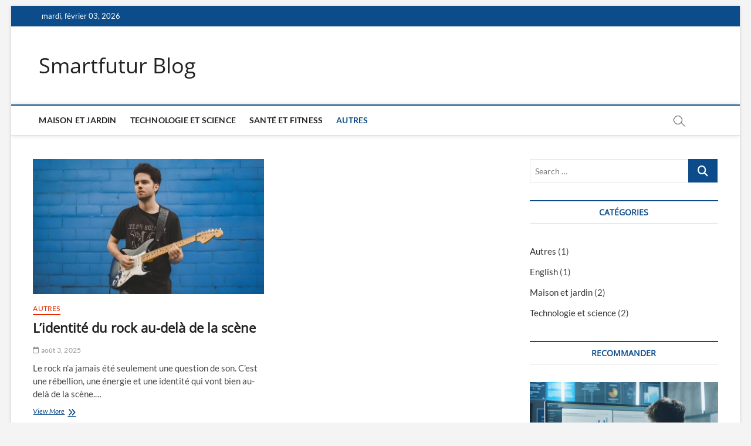

--- FILE ---
content_type: text/html; charset=UTF-8
request_url: https://smartfutur.fr/category/autres/
body_size: 8510
content:
<!DOCTYPE html>
<html lang="fr-FR" prefix="og: https://ogp.me/ns#">
<head>
<meta charset="UTF-8" />
<link rel="profile" href="http://gmpg.org/xfn/11" />
		 		 		 		 
<!-- Optimisation des moteurs de recherche par Rank Math - https://rankmath.com/ -->
<title>Autres - Smartfutur Blog</title>
<meta name="robots" content="index, follow, max-snippet:-1, max-video-preview:-1, max-image-preview:large"/>
<link rel="canonical" href="https://smartfutur.fr/category/autres/" />
<meta property="og:locale" content="fr_FR" />
<meta property="og:type" content="article" />
<meta property="og:title" content="Autres - Smartfutur Blog" />
<meta property="og:url" content="https://smartfutur.fr/category/autres/" />
<meta property="og:site_name" content="Smartfutur Blog" />
<meta name="twitter:card" content="summary_large_image" />
<meta name="twitter:title" content="Autres - Smartfutur Blog" />
<meta name="twitter:label1" content="Articles" />
<meta name="twitter:data1" content="1" />
<script type="application/ld+json" class="rank-math-schema">{"@context":"https://schema.org","@graph":[{"@type":"Person","@id":"https://smartfutur.fr/#person","name":"admin"},{"@type":"WebSite","@id":"https://smartfutur.fr/#website","url":"https://smartfutur.fr","name":"Smartfutur Blog","publisher":{"@id":"https://smartfutur.fr/#person"},"inLanguage":"fr-FR"},{"@type":"CollectionPage","@id":"https://smartfutur.fr/category/autres/#webpage","url":"https://smartfutur.fr/category/autres/","name":"Autres - Smartfutur Blog","isPartOf":{"@id":"https://smartfutur.fr/#website"},"inLanguage":"fr-FR"}]}</script>
<!-- /Extension Rank Math WordPress SEO -->

<link rel="alternate" type="application/rss+xml" title="Smartfutur Blog &raquo; Flux" href="https://smartfutur.fr/feed/" />
<link rel="alternate" type="application/rss+xml" title="Smartfutur Blog &raquo; Flux de la catégorie Autres" href="https://smartfutur.fr/category/autres/feed/" />
<style id='wp-img-auto-sizes-contain-inline-css' type='text/css'>
img:is([sizes=auto i],[sizes^="auto," i]){contain-intrinsic-size:3000px 1500px}
/*# sourceURL=wp-img-auto-sizes-contain-inline-css */
</style>
<link rel='stylesheet' id='dashicons-css' href='https://smartfutur.fr/wp-includes/css/dashicons.min.css?ver=6.9' type='text/css' media='all' />
<link rel='stylesheet' id='post-views-counter-frontend-css' href='https://smartfutur.fr/wp-content/plugins/post-views-counter/css/frontend.css?ver=1.7.3' type='text/css' media='all' />
<style id='wp-emoji-styles-inline-css' type='text/css'>

	img.wp-smiley, img.emoji {
		display: inline !important;
		border: none !important;
		box-shadow: none !important;
		height: 1em !important;
		width: 1em !important;
		margin: 0 0.07em !important;
		vertical-align: -0.1em !important;
		background: none !important;
		padding: 0 !important;
	}
/*# sourceURL=wp-emoji-styles-inline-css */
</style>
<style id='classic-theme-styles-inline-css' type='text/css'>
/*! This file is auto-generated */
.wp-block-button__link{color:#fff;background-color:#32373c;border-radius:9999px;box-shadow:none;text-decoration:none;padding:calc(.667em + 2px) calc(1.333em + 2px);font-size:1.125em}.wp-block-file__button{background:#32373c;color:#fff;text-decoration:none}
/*# sourceURL=/wp-includes/css/classic-themes.min.css */
</style>
<link rel='stylesheet' id='magbook-style-css' href='https://smartfutur.fr/wp-content/themes/magbook/style.css?ver=6.9' type='text/css' media='all' />
<link rel='stylesheet' id='font-awesome-css' href='https://smartfutur.fr/wp-content/themes/magbook/assets/font-awesome/css/all.min.css?ver=6.9' type='text/css' media='all' />
<link rel='stylesheet' id='magbook-responsive-css' href='https://smartfutur.fr/wp-content/themes/magbook/css/responsive.css?ver=6.9' type='text/css' media='all' />
<link rel='stylesheet' id='magbook-google-fonts-css' href='https://smartfutur.fr/wp-content/fonts/2d671f8e99a3820bd143d273e3a7befe.css?ver=6.9' type='text/css' media='all' />
<script type="text/javascript" src="https://smartfutur.fr/wp-includes/js/jquery/jquery.min.js?ver=3.7.1" id="jquery-core-js"></script>
<script type="text/javascript" src="https://smartfutur.fr/wp-includes/js/jquery/jquery-migrate.min.js?ver=3.4.1" id="jquery-migrate-js"></script>
<link rel="https://api.w.org/" href="https://smartfutur.fr/wp-json/" /><link rel="alternate" title="JSON" type="application/json" href="https://smartfutur.fr/wp-json/wp/v2/categories/1" /><link rel="EditURI" type="application/rsd+xml" title="RSD" href="https://smartfutur.fr/xmlrpc.php?rsd" />
<meta name="generator" content="WordPress 6.9" />
	<meta name="viewport" content="width=device-width" />
	<style id='global-styles-inline-css' type='text/css'>
:root{--wp--preset--aspect-ratio--square: 1;--wp--preset--aspect-ratio--4-3: 4/3;--wp--preset--aspect-ratio--3-4: 3/4;--wp--preset--aspect-ratio--3-2: 3/2;--wp--preset--aspect-ratio--2-3: 2/3;--wp--preset--aspect-ratio--16-9: 16/9;--wp--preset--aspect-ratio--9-16: 9/16;--wp--preset--color--black: #000000;--wp--preset--color--cyan-bluish-gray: #abb8c3;--wp--preset--color--white: #ffffff;--wp--preset--color--pale-pink: #f78da7;--wp--preset--color--vivid-red: #cf2e2e;--wp--preset--color--luminous-vivid-orange: #ff6900;--wp--preset--color--luminous-vivid-amber: #fcb900;--wp--preset--color--light-green-cyan: #7bdcb5;--wp--preset--color--vivid-green-cyan: #00d084;--wp--preset--color--pale-cyan-blue: #8ed1fc;--wp--preset--color--vivid-cyan-blue: #0693e3;--wp--preset--color--vivid-purple: #9b51e0;--wp--preset--gradient--vivid-cyan-blue-to-vivid-purple: linear-gradient(135deg,rgb(6,147,227) 0%,rgb(155,81,224) 100%);--wp--preset--gradient--light-green-cyan-to-vivid-green-cyan: linear-gradient(135deg,rgb(122,220,180) 0%,rgb(0,208,130) 100%);--wp--preset--gradient--luminous-vivid-amber-to-luminous-vivid-orange: linear-gradient(135deg,rgb(252,185,0) 0%,rgb(255,105,0) 100%);--wp--preset--gradient--luminous-vivid-orange-to-vivid-red: linear-gradient(135deg,rgb(255,105,0) 0%,rgb(207,46,46) 100%);--wp--preset--gradient--very-light-gray-to-cyan-bluish-gray: linear-gradient(135deg,rgb(238,238,238) 0%,rgb(169,184,195) 100%);--wp--preset--gradient--cool-to-warm-spectrum: linear-gradient(135deg,rgb(74,234,220) 0%,rgb(151,120,209) 20%,rgb(207,42,186) 40%,rgb(238,44,130) 60%,rgb(251,105,98) 80%,rgb(254,248,76) 100%);--wp--preset--gradient--blush-light-purple: linear-gradient(135deg,rgb(255,206,236) 0%,rgb(152,150,240) 100%);--wp--preset--gradient--blush-bordeaux: linear-gradient(135deg,rgb(254,205,165) 0%,rgb(254,45,45) 50%,rgb(107,0,62) 100%);--wp--preset--gradient--luminous-dusk: linear-gradient(135deg,rgb(255,203,112) 0%,rgb(199,81,192) 50%,rgb(65,88,208) 100%);--wp--preset--gradient--pale-ocean: linear-gradient(135deg,rgb(255,245,203) 0%,rgb(182,227,212) 50%,rgb(51,167,181) 100%);--wp--preset--gradient--electric-grass: linear-gradient(135deg,rgb(202,248,128) 0%,rgb(113,206,126) 100%);--wp--preset--gradient--midnight: linear-gradient(135deg,rgb(2,3,129) 0%,rgb(40,116,252) 100%);--wp--preset--font-size--small: 13px;--wp--preset--font-size--medium: 20px;--wp--preset--font-size--large: 36px;--wp--preset--font-size--x-large: 42px;--wp--preset--spacing--20: 0.44rem;--wp--preset--spacing--30: 0.67rem;--wp--preset--spacing--40: 1rem;--wp--preset--spacing--50: 1.5rem;--wp--preset--spacing--60: 2.25rem;--wp--preset--spacing--70: 3.38rem;--wp--preset--spacing--80: 5.06rem;--wp--preset--shadow--natural: 6px 6px 9px rgba(0, 0, 0, 0.2);--wp--preset--shadow--deep: 12px 12px 50px rgba(0, 0, 0, 0.4);--wp--preset--shadow--sharp: 6px 6px 0px rgba(0, 0, 0, 0.2);--wp--preset--shadow--outlined: 6px 6px 0px -3px rgb(255, 255, 255), 6px 6px rgb(0, 0, 0);--wp--preset--shadow--crisp: 6px 6px 0px rgb(0, 0, 0);}:where(.is-layout-flex){gap: 0.5em;}:where(.is-layout-grid){gap: 0.5em;}body .is-layout-flex{display: flex;}.is-layout-flex{flex-wrap: wrap;align-items: center;}.is-layout-flex > :is(*, div){margin: 0;}body .is-layout-grid{display: grid;}.is-layout-grid > :is(*, div){margin: 0;}:where(.wp-block-columns.is-layout-flex){gap: 2em;}:where(.wp-block-columns.is-layout-grid){gap: 2em;}:where(.wp-block-post-template.is-layout-flex){gap: 1.25em;}:where(.wp-block-post-template.is-layout-grid){gap: 1.25em;}.has-black-color{color: var(--wp--preset--color--black) !important;}.has-cyan-bluish-gray-color{color: var(--wp--preset--color--cyan-bluish-gray) !important;}.has-white-color{color: var(--wp--preset--color--white) !important;}.has-pale-pink-color{color: var(--wp--preset--color--pale-pink) !important;}.has-vivid-red-color{color: var(--wp--preset--color--vivid-red) !important;}.has-luminous-vivid-orange-color{color: var(--wp--preset--color--luminous-vivid-orange) !important;}.has-luminous-vivid-amber-color{color: var(--wp--preset--color--luminous-vivid-amber) !important;}.has-light-green-cyan-color{color: var(--wp--preset--color--light-green-cyan) !important;}.has-vivid-green-cyan-color{color: var(--wp--preset--color--vivid-green-cyan) !important;}.has-pale-cyan-blue-color{color: var(--wp--preset--color--pale-cyan-blue) !important;}.has-vivid-cyan-blue-color{color: var(--wp--preset--color--vivid-cyan-blue) !important;}.has-vivid-purple-color{color: var(--wp--preset--color--vivid-purple) !important;}.has-black-background-color{background-color: var(--wp--preset--color--black) !important;}.has-cyan-bluish-gray-background-color{background-color: var(--wp--preset--color--cyan-bluish-gray) !important;}.has-white-background-color{background-color: var(--wp--preset--color--white) !important;}.has-pale-pink-background-color{background-color: var(--wp--preset--color--pale-pink) !important;}.has-vivid-red-background-color{background-color: var(--wp--preset--color--vivid-red) !important;}.has-luminous-vivid-orange-background-color{background-color: var(--wp--preset--color--luminous-vivid-orange) !important;}.has-luminous-vivid-amber-background-color{background-color: var(--wp--preset--color--luminous-vivid-amber) !important;}.has-light-green-cyan-background-color{background-color: var(--wp--preset--color--light-green-cyan) !important;}.has-vivid-green-cyan-background-color{background-color: var(--wp--preset--color--vivid-green-cyan) !important;}.has-pale-cyan-blue-background-color{background-color: var(--wp--preset--color--pale-cyan-blue) !important;}.has-vivid-cyan-blue-background-color{background-color: var(--wp--preset--color--vivid-cyan-blue) !important;}.has-vivid-purple-background-color{background-color: var(--wp--preset--color--vivid-purple) !important;}.has-black-border-color{border-color: var(--wp--preset--color--black) !important;}.has-cyan-bluish-gray-border-color{border-color: var(--wp--preset--color--cyan-bluish-gray) !important;}.has-white-border-color{border-color: var(--wp--preset--color--white) !important;}.has-pale-pink-border-color{border-color: var(--wp--preset--color--pale-pink) !important;}.has-vivid-red-border-color{border-color: var(--wp--preset--color--vivid-red) !important;}.has-luminous-vivid-orange-border-color{border-color: var(--wp--preset--color--luminous-vivid-orange) !important;}.has-luminous-vivid-amber-border-color{border-color: var(--wp--preset--color--luminous-vivid-amber) !important;}.has-light-green-cyan-border-color{border-color: var(--wp--preset--color--light-green-cyan) !important;}.has-vivid-green-cyan-border-color{border-color: var(--wp--preset--color--vivid-green-cyan) !important;}.has-pale-cyan-blue-border-color{border-color: var(--wp--preset--color--pale-cyan-blue) !important;}.has-vivid-cyan-blue-border-color{border-color: var(--wp--preset--color--vivid-cyan-blue) !important;}.has-vivid-purple-border-color{border-color: var(--wp--preset--color--vivid-purple) !important;}.has-vivid-cyan-blue-to-vivid-purple-gradient-background{background: var(--wp--preset--gradient--vivid-cyan-blue-to-vivid-purple) !important;}.has-light-green-cyan-to-vivid-green-cyan-gradient-background{background: var(--wp--preset--gradient--light-green-cyan-to-vivid-green-cyan) !important;}.has-luminous-vivid-amber-to-luminous-vivid-orange-gradient-background{background: var(--wp--preset--gradient--luminous-vivid-amber-to-luminous-vivid-orange) !important;}.has-luminous-vivid-orange-to-vivid-red-gradient-background{background: var(--wp--preset--gradient--luminous-vivid-orange-to-vivid-red) !important;}.has-very-light-gray-to-cyan-bluish-gray-gradient-background{background: var(--wp--preset--gradient--very-light-gray-to-cyan-bluish-gray) !important;}.has-cool-to-warm-spectrum-gradient-background{background: var(--wp--preset--gradient--cool-to-warm-spectrum) !important;}.has-blush-light-purple-gradient-background{background: var(--wp--preset--gradient--blush-light-purple) !important;}.has-blush-bordeaux-gradient-background{background: var(--wp--preset--gradient--blush-bordeaux) !important;}.has-luminous-dusk-gradient-background{background: var(--wp--preset--gradient--luminous-dusk) !important;}.has-pale-ocean-gradient-background{background: var(--wp--preset--gradient--pale-ocean) !important;}.has-electric-grass-gradient-background{background: var(--wp--preset--gradient--electric-grass) !important;}.has-midnight-gradient-background{background: var(--wp--preset--gradient--midnight) !important;}.has-small-font-size{font-size: var(--wp--preset--font-size--small) !important;}.has-medium-font-size{font-size: var(--wp--preset--font-size--medium) !important;}.has-large-font-size{font-size: var(--wp--preset--font-size--large) !important;}.has-x-large-font-size{font-size: var(--wp--preset--font-size--x-large) !important;}
/*# sourceURL=global-styles-inline-css */
</style>
</head>
<body class="archive category category-autres category-1 wp-embed-responsive wp-theme-magbook boxed-layout two-column-blog n-sld ">
	<div id="page" class="site">
	<a class="skip-link screen-reader-text" href="#site-content-contain">Skip to content</a>
	<!-- Masthead ============================================= -->
	<header id="masthead" class="site-header" role="banner">
		<div class="header-wrap">
						<!-- Top Header============================================= -->
			<div class="top-header">

									<div class="top-bar">
						<div class="wrap">
															<div class="top-bar-date">
									<span>mardi, février 03, 2026</span>
								</div>
							<div class="header-social-block"></div><!-- end .header-social-block -->
						</div> <!-- end .wrap -->
					</div> <!-- end .top-bar -->
				
				<!-- Main Header============================================= -->
				<div class="logo-bar"> <div class="wrap"> <div id="site-branding"><div id="site-detail"> <h2 id="site-title"> 				<a href="https://smartfutur.fr/" title="Smartfutur Blog" rel="home"> Smartfutur Blog </a>
				 </h2> <!-- end .site-title --> 	
		</div></div>		</div><!-- end .wrap -->
	</div><!-- end .logo-bar -->


				<div id="sticky-header" class="clearfix">
					<div class="wrap">
						<div class="main-header clearfix">

							<!-- Main Nav ============================================= -->
									<div id="site-branding">
						<div id="site-detail">
				<div id="site-title">
					<a href="https://smartfutur.fr/" title="Smartfutur Blog" rel="home"> Smartfutur Blog </a>
				</div>
				<!-- end #site-title -->
				<div id="site-description"></div> <!-- end #site-description -->
			</div>
						</div> <!-- end #site-branding -->
									<nav id="site-navigation" class="main-navigation clearfix" role="navigation" aria-label="Main Menu">
																
									<button class="menu-toggle" type="button" aria-controls="primary-menu" aria-expanded="false">
										<span class="line-bar"></span>
									</button><!-- end .menu-toggle -->
									<ul id="primary-menu" class="menu nav-menu"><li id="menu-item-11" class="menu-item menu-item-type-taxonomy menu-item-object-category menu-item-11 cl-4"><a href="https://smartfutur.fr/category/maison-et-jardin/">Maison et jardin</a></li>
<li id="menu-item-13" class="menu-item menu-item-type-taxonomy menu-item-object-category menu-item-13 cl-2"><a href="https://smartfutur.fr/category/technologie-et-science/">Technologie et science</a></li>
<li id="menu-item-12" class="menu-item menu-item-type-taxonomy menu-item-object-category menu-item-12 cl-3"><a href="https://smartfutur.fr/category/sante-et-fitness/">Santé et fitness</a></li>
<li id="menu-item-10" class="menu-item menu-item-type-taxonomy menu-item-object-category current-menu-item menu-item-10 cl-1"><a href="https://smartfutur.fr/category/autres/" aria-current="page">Autres</a></li>
</ul>								</nav> <!-- end #site-navigation -->
															<button id="search-toggle" type="button" class="header-search" type="button"></button>
								<div id="search-box" class="clearfix">
									<form class="search-form" action="https://smartfutur.fr/" method="get">
			<label class="screen-reader-text">Search &hellip;</label>
		<input type="search" name="s" class="search-field" placeholder="Search &hellip;" autocomplete="off" />
		<button type="submit" class="search-submit"><i class="fa-solid fa-magnifying-glass"></i></button>
</form> <!-- end .search-form -->								</div>  <!-- end #search-box -->
							
						</div><!-- end .main-header -->
					</div> <!-- end .wrap -->
				</div><!-- end #sticky-header -->

							</div><!-- end .top-header -->
					</div><!-- end .header-wrap -->

		<!-- Breaking News ============================================= -->
		
		<!-- Main Slider ============================================= -->
			</header> <!-- end #masthead -->

	<!-- Main Page Start ============================================= -->
	<div id="site-content-contain" class="site-content-contain">
		<div id="content" class="site-content">
				<div class="wrap">
	<div id="primary" class="content-area">
		<main id="main" class="site-main" role="main">
							<header class="page-header">
					<h1 class="page-title">Catégorie : <span>Autres</span></h1>				</header><!-- .page-header -->
				<article id="post-31" class="post-31 post type-post status-publish format-standard has-post-thumbnail hentry category-autres">
					<div class="post-image-content">
				<figure class="post-featured-image">
					<a href="https://smartfutur.fr/lidentite-du-rock-au-dela-de-la-scene/" title="L’identité du rock au-delà de la scène">
					<img width="820" height="480" src="https://smartfutur.fr/wp-content/uploads/2025/09/rock-tshirt-820x480.jpg" class="attachment-magbook-featured-blog size-magbook-featured-blog wp-post-image" alt="" decoding="async" fetchpriority="high" />					</a>
				</figure><!-- end.post-featured-image  -->
			</div><!-- end.post-image-content -->
					<header class="entry-header">
				 
					<div class="entry-meta">
							<span class="cats-links">
								<a class="cl-1" href="https://smartfutur.fr/category/autres/">Autres</a>
				</span><!-- end .cat-links -->
					</div>
								<h2 class="entry-title"> <a href="https://smartfutur.fr/lidentite-du-rock-au-dela-de-la-scene/" title="L’identité du rock au-delà de la scène"> L’identité du rock au-delà de la scène </a> </h2> <!-- end.entry-title -->

				<div class="entry-meta"><span class="author vcard"><a href="https://smartfutur.fr/author/gwadmin/" title="L’identité du rock au-delà de la scène"><i class="fa-regular fa-user"></i> Smartfutur Blog</a></span><span class="posted-on"><a href="https://smartfutur.fr/lidentite-du-rock-au-dela-de-la-scene/" title="août 3, 2025"><i class="fa-regular fa-calendar"></i> août 3, 2025</a></span></div> <!-- end .entry-meta -->			</header><!-- end .entry-header -->
			<div class="entry-content">
				<p>Le rock n’a jamais été seulement une question de son. C’est une rébellion, une énergie et une identité qui vont bien au-delà de la scène.&hellip; </p>
					<a href="https://smartfutur.fr/lidentite-du-rock-au-dela-de-la-scene/" class="more-link">View More<span class="screen-reader-text"> L’identité du rock au-delà de la scène</span></a><!-- wp-default -->
								</div> <!-- end .entry-content -->
					</article><!-- end .post -->		</main><!-- end #main -->
		
	</div> <!-- #primary -->

<aside id="secondary" class="widget-area" role="complementary" aria-label="Side Sidebar">
    <aside id="search-2" class="widget widget_search"><form class="search-form" action="https://smartfutur.fr/" method="get">
			<label class="screen-reader-text">Search &hellip;</label>
		<input type="search" name="s" class="search-field" placeholder="Search &hellip;" autocomplete="off" />
		<button type="submit" class="search-submit"><i class="fa-solid fa-magnifying-glass"></i></button>
</form> <!-- end .search-form --></aside><aside id="categories-2" class="widget widget_categories"><h2 class="widget-title">Catégories</h2>
			<ul>
					<li class="cat-item cat-item-1 current-cat"><a aria-current="page" href="https://smartfutur.fr/category/autres/">Autres</a> (1)
</li>
	<li class="cat-item cat-item-6"><a href="https://smartfutur.fr/category/english/">English</a> (1)
</li>
	<li class="cat-item cat-item-4"><a href="https://smartfutur.fr/category/maison-et-jardin/">Maison et jardin</a> (2)
</li>
	<li class="cat-item cat-item-2"><a href="https://smartfutur.fr/category/technologie-et-science/">Technologie et science</a> (2)
</li>
			</ul>

			</aside><!-- Category Box Widget ============================================= --><aside id="magbook_category_box_widgets-2" class="widget widget-cat-box">						<div class="box-layout-1">
							<h2 class="widget-title">
											<span>Recommander</span>
									</h2><!-- end .widget-title -->
							<div class="cat-box-wrap clearfix">
										<div class="cat-box-primary">
 						<article id="post-28" class="post-28 post type-post status-publish format-standard has-post-thumbnail hentry category-technologie-et-science">
														<div class="cat-box-image">
								<figure class="post-featured-image">
									<a title="Data Scientist – l’un des métiers les plus recherchés de l’avenir" href="https://smartfutur.fr/data-scientist-lun-des-metiers-les-plus-recherches-de-lavenir/"><img width="700" height="496" src="https://smartfutur.fr/wp-content/uploads/2025/09/Data-Scientist-700x496.jpg" class="attachment-magbook-featured-image size-magbook-featured-image wp-post-image" alt="" decoding="async" loading="lazy" /></a>
								</figure>
								<!-- end .post-featured-image -->
							</div>
							<!-- end .cat-box-image -->
														<div class="cat-box-text">
								<header class="entry-header">
									<div class="entry-meta">	<span class="cats-links">
								<a class="cl-2" href="https://smartfutur.fr/category/technologie-et-science/">Technologie et science</a>
				</span><!-- end .cat-links -->
</div> <!-- end .entry-meta -->									<h2 class="entry-title">
										<a title="Data Scientist – l’un des métiers les plus recherchés de l’avenir" href="https://smartfutur.fr/data-scientist-lun-des-metiers-les-plus-recherches-de-lavenir/">Data Scientist – l’un des métiers les plus recherchés de l’avenir</a>
									</h2>
									<!-- end.entry-title -->
									<div class="entry-meta"><span class="author vcard"><a href="https://smartfutur.fr/author/gwadmin/" title="Data Scientist – l’un des métiers les plus recherchés de l’avenir"><i class="fa-regular fa-user"></i> Smartfutur Blog</a></span><span class="posted-on"><a href="https://smartfutur.fr/data-scientist-lun-des-metiers-les-plus-recherches-de-lavenir/" title="septembre 2, 2025"><i class="fa-regular fa-calendar"></i> septembre 2, 2025</a></span></div> <!-- end .entry-meta -->								</header>
								<!-- end .entry-header -->
								<div class="entry-content">
									<p>Ces dernières années, le terme Data Scientist est devenu de plus en plus courant. Autrefois associé principalement aux grandes entreprises technologiques, ce rôle est aujourd’hui&hellip; </p>
								</div>
								<!-- end .entry-content -->
							</div>
							<!-- end .cat-box-text -->
						</article>
						<!-- end .post -->
					</div> <!-- end .cat-box-primary/ secondary -->
											<div class="cat-box-secondary">
 						<article id="post-25" class="post-25 post type-post status-publish format-standard has-post-thumbnail hentry category-maison-et-jardin">
														<div class="cat-box-image">
								<figure class="post-featured-image">
									<a title="Comment adopter un mode de vie zéro déchet sans se sentir dépassé" href="https://smartfutur.fr/comment-adopter-un-mode-de-vie-zero-dechet-sans-se-sentir-depasse/"><img width="700" height="496" src="https://smartfutur.fr/wp-content/uploads/2025/08/zero-waste-700x496.jpg" class="attachment-magbook-featured-image size-magbook-featured-image wp-post-image" alt="" decoding="async" loading="lazy" /></a>
								</figure>
								<!-- end .post-featured-image -->
							</div>
							<!-- end .cat-box-image -->
														<div class="cat-box-text">
								<header class="entry-header">
									<div class="entry-meta">	<span class="cats-links">
								<a class="cl-4" href="https://smartfutur.fr/category/maison-et-jardin/">Maison et jardin</a>
				</span><!-- end .cat-links -->
</div> <!-- end .entry-meta -->									<h2 class="entry-title">
										<a title="Comment adopter un mode de vie zéro déchet sans se sentir dépassé" href="https://smartfutur.fr/comment-adopter-un-mode-de-vie-zero-dechet-sans-se-sentir-depasse/">Comment adopter un mode de vie zéro déchet sans se sentir dépassé</a>
									</h2>
									<!-- end.entry-title -->
									<div class="entry-meta"><span class="author vcard"><a href="https://smartfutur.fr/author/gwadmin/" title="Comment adopter un mode de vie zéro déchet sans se sentir dépassé"><i class="fa-regular fa-user"></i> Smartfutur Blog</a></span><span class="posted-on"><a href="https://smartfutur.fr/comment-adopter-un-mode-de-vie-zero-dechet-sans-se-sentir-depasse/" title="août 29, 2025"><i class="fa-regular fa-calendar"></i> août 29, 2025</a></span></div> <!-- end .entry-meta -->								</header>
								<!-- end .entry-header -->
								<div class="entry-content">
									<p>Le mode de vie zéro déchet peut sembler intimidant au premier abord. On imagine souvent qu’il faut renoncer à tout, vivre sans confort moderne et&hellip; </p>
								</div>
								<!-- end .entry-content -->
							</div>
							<!-- end .cat-box-text -->
						</article>
						<!-- end .post -->
					</div> <!-- end .cat-box-primary/ secondary -->
											<div class="cat-box-secondary">
 						<article id="post-31" class="post-31 post type-post status-publish format-standard has-post-thumbnail hentry category-autres">
														<div class="cat-box-image">
								<figure class="post-featured-image">
									<a title="L’identité du rock au-delà de la scène" href="https://smartfutur.fr/lidentite-du-rock-au-dela-de-la-scene/"><img width="700" height="496" src="https://smartfutur.fr/wp-content/uploads/2025/09/rock-tshirt-700x496.jpg" class="attachment-magbook-featured-image size-magbook-featured-image wp-post-image" alt="" decoding="async" loading="lazy" /></a>
								</figure>
								<!-- end .post-featured-image -->
							</div>
							<!-- end .cat-box-image -->
														<div class="cat-box-text">
								<header class="entry-header">
									<div class="entry-meta">	<span class="cats-links">
								<a class="cl-1" href="https://smartfutur.fr/category/autres/">Autres</a>
				</span><!-- end .cat-links -->
</div> <!-- end .entry-meta -->									<h2 class="entry-title">
										<a title="L’identité du rock au-delà de la scène" href="https://smartfutur.fr/lidentite-du-rock-au-dela-de-la-scene/">L’identité du rock au-delà de la scène</a>
									</h2>
									<!-- end.entry-title -->
									<div class="entry-meta"><span class="author vcard"><a href="https://smartfutur.fr/author/gwadmin/" title="L’identité du rock au-delà de la scène"><i class="fa-regular fa-user"></i> Smartfutur Blog</a></span><span class="posted-on"><a href="https://smartfutur.fr/lidentite-du-rock-au-dela-de-la-scene/" title="août 3, 2025"><i class="fa-regular fa-calendar"></i> août 3, 2025</a></span></div> <!-- end .entry-meta -->								</header>
								<!-- end .entry-header -->
								<div class="entry-content">
									<p>Le rock n’a jamais été seulement une question de son. C’est une rébellion, une énergie et une identité qui vont bien au-delà de la scène.&hellip; </p>
								</div>
								<!-- end .entry-content -->
							</div>
							<!-- end .cat-box-text -->
						</article>
						<!-- end .post -->
					</div> <!-- end .cat-box-primary/ secondary -->
											<div class="cat-box-secondary">
 						<article id="post-20" class="post-20 post type-post status-publish format-standard has-post-thumbnail hentry category-english">
														<div class="cat-box-image">
								<figure class="post-featured-image">
									<a title="Unlocking the Secrets to a Healthier You: Small Changes, Big Impact" href="https://smartfutur.fr/unlocking-the-secrets-to-a-healthier-you-small-changes-big-impact/"><img width="700" height="496" src="https://smartfutur.fr/wp-content/uploads/2024/08/gmo-free-700x496.jpg" class="attachment-magbook-featured-image size-magbook-featured-image wp-post-image" alt="" decoding="async" loading="lazy" /></a>
								</figure>
								<!-- end .post-featured-image -->
							</div>
							<!-- end .cat-box-image -->
														<div class="cat-box-text">
								<header class="entry-header">
									<div class="entry-meta">	<span class="cats-links">
								<a class="cl-6" href="https://smartfutur.fr/category/english/">English</a>
				</span><!-- end .cat-links -->
</div> <!-- end .entry-meta -->									<h2 class="entry-title">
										<a title="Unlocking the Secrets to a Healthier You: Small Changes, Big Impact" href="https://smartfutur.fr/unlocking-the-secrets-to-a-healthier-you-small-changes-big-impact/">Unlocking the Secrets to a Healthier You: Small Changes, Big Impact</a>
									</h2>
									<!-- end.entry-title -->
									<div class="entry-meta"><span class="author vcard"><a href="https://smartfutur.fr/author/gwadmin/" title="Unlocking the Secrets to a Healthier You: Small Changes, Big Impact"><i class="fa-regular fa-user"></i> Smartfutur Blog</a></span><span class="posted-on"><a href="https://smartfutur.fr/unlocking-the-secrets-to-a-healthier-you-small-changes-big-impact/" title="août 15, 2024"><i class="fa-regular fa-calendar"></i> août 15, 2024</a></span></div> <!-- end .entry-meta -->								</header>
								<!-- end .entry-header -->
								<div class="entry-content">
									<p>Living a healthy lifestyle often feels like navigating a complex maze. Everywhere you turn, there&rsquo;s a new diet trend, a revolutionary workout, or the latest&hellip; </p>
								</div>
								<!-- end .entry-content -->
							</div>
							<!-- end .cat-box-text -->
						</article>
						<!-- end .post -->
					</div> <!-- end .cat-box-primary/ secondary -->
											<div class="cat-box-secondary">
 						<article id="post-15" class="post-15 post type-post status-publish format-standard has-post-thumbnail hentry category-maison-et-jardin">
														<div class="cat-box-image">
								<figure class="post-featured-image">
									<a title="Le bicarbonate de soude dans la maison, 4 conseils utiles" href="https://smartfutur.fr/le-bicarbonate-de-soude-dans-la-maison-4-conseils-utiles/"><img width="700" height="496" src="https://smartfutur.fr/wp-content/uploads/2023/03/szodabikarbona-700x496.jpg" class="attachment-magbook-featured-image size-magbook-featured-image wp-post-image" alt="bicarbonate de soude" decoding="async" loading="lazy" /></a>
								</figure>
								<!-- end .post-featured-image -->
							</div>
							<!-- end .cat-box-image -->
														<div class="cat-box-text">
								<header class="entry-header">
									<div class="entry-meta">	<span class="cats-links">
								<a class="cl-4" href="https://smartfutur.fr/category/maison-et-jardin/">Maison et jardin</a>
				</span><!-- end .cat-links -->
</div> <!-- end .entry-meta -->									<h2 class="entry-title">
										<a title="Le bicarbonate de soude dans la maison, 4 conseils utiles" href="https://smartfutur.fr/le-bicarbonate-de-soude-dans-la-maison-4-conseils-utiles/">Le bicarbonate de soude dans la maison, 4 conseils utiles</a>
									</h2>
									<!-- end.entry-title -->
									<div class="entry-meta"><span class="author vcard"><a href="https://smartfutur.fr/author/gwadmin/" title="Le bicarbonate de soude dans la maison, 4 conseils utiles"><i class="fa-regular fa-user"></i> Smartfutur Blog</a></span><span class="posted-on"><a href="https://smartfutur.fr/le-bicarbonate-de-soude-dans-la-maison-4-conseils-utiles/" title="mars 21, 2023"><i class="fa-regular fa-calendar"></i> mars 21, 2023</a></span></div> <!-- end .entry-meta -->								</header>
								<!-- end .entry-header -->
								<div class="entry-content">
									<p>Le bicarbonate de soude est l&rsquo;un des ingrédients ménagers les plus faciles à trouver et les moins chers. Mais il ne sert pas qu&rsquo;à faire&hellip; </p>
								</div>
								<!-- end .entry-content -->
							</div>
							<!-- end .cat-box-text -->
						</article>
						<!-- end .post -->
					</div> <!-- end .cat-box-primary/ secondary -->
										</div>
				<!-- end .cat-box-wrap -->
			</div>
			<!-- end .box-layout-1 -->
	</aside><!-- end .widget-cat-box --><aside id="post_views_counter_list_widget-2" class="widget widget_post_views_counter_list_widget"><h2 class="widget-title">Populaires</h2><ul><li><a class="post-title" href="https://smartfutur.fr/plutot-que-de-remplacer-la-boite-dsg-il-vaut-mieux-opter-pour-une-reparation/">Plutôt que de remplacer la boîte DSG, il vaut mieux opter pour une réparation</a> <span class="count">(3 130)</span></li><li><a class="post-title" href="https://smartfutur.fr/le-bicarbonate-de-soude-dans-la-maison-4-conseils-utiles/">Le bicarbonate de soude dans la maison, 4 conseils utiles</a> <span class="count">(2 888)</span></li><li><a class="post-title" href="https://smartfutur.fr/unlocking-the-secrets-to-a-healthier-you-small-changes-big-impact/">Unlocking the Secrets to a Healthier You: Small Changes, Big Impact</a> <span class="count">(938)</span></li><li><a class="post-title" href="https://smartfutur.fr/comment-adopter-un-mode-de-vie-zero-dechet-sans-se-sentir-depasse/">Comment adopter un mode de vie zéro déchet sans se sentir dépassé</a> <span class="count">(224)</span></li><li><a class="post-title" href="https://smartfutur.fr/data-scientist-lun-des-metiers-les-plus-recherches-de-lavenir/">Data Scientist – l’un des métiers les plus recherchés de l’avenir</a> <span class="count">(182)</span></li></ul></aside></aside><!-- end #secondary -->
</div><!-- end .wrap -->
</div><!-- end #content -->
<!-- Footer Start ============================================= -->
<footer id="colophon" class="site-footer" role="contentinfo">
	<div class="site-info">
		<div class="wrap">
						<div class="copyright-wrap clearfix">
				<div class="copyright">					<a title="Smartfutur Blog" target="_blank" href="https://smartfutur.fr/">Smartfutur Blog</a> | 
									Designed by: <a title="Theme Freesia" target="_blank" href="https://themefreesia.com">Theme Freesia</a> |
									 <a title="WordPress" target="_blank" href="https://wordpress.org">WordPress</a>  | &copy; Copyright All right reserved 								</div>
							</div> <!-- end .copyright-wrap -->
			<div style="clear:both;"></div>
		</div> <!-- end .wrap -->
	</div> <!-- end .site-info -->
				<button class="go-to-top" type="button">
				<span class="icon-bg"></span>
				<span class="back-to-top-text">Top</span>
				<i class="fa fa-angle-up back-to-top-icon"></i>
			</button>
		<div class="page-overlay"></div>
</footer> <!-- end #colophon -->
</div><!-- end .site-content-contain -->
</div><!-- end #page -->
<script type="speculationrules">
{"prefetch":[{"source":"document","where":{"and":[{"href_matches":"/*"},{"not":{"href_matches":["/wp-*.php","/wp-admin/*","/wp-content/uploads/*","/wp-content/*","/wp-content/plugins/*","/wp-content/themes/magbook/*","/*\\?(.+)"]}},{"not":{"selector_matches":"a[rel~=\"nofollow\"]"}},{"not":{"selector_matches":".no-prefetch, .no-prefetch a"}}]},"eagerness":"conservative"}]}
</script>
<script type="text/javascript" src="https://smartfutur.fr/wp-content/themes/magbook/js/magbook-main.js?ver=6.9" id="magbook-main-js"></script>
<script type="text/javascript" src="https://smartfutur.fr/wp-content/themes/magbook/assets/sticky/jquery.sticky.min.js?ver=6.9" id="jquery-sticky-js"></script>
<script type="text/javascript" src="https://smartfutur.fr/wp-content/themes/magbook/assets/sticky/sticky-settings.js?ver=6.9" id="magbook-sticky-settings-js"></script>
<script type="text/javascript" src="https://smartfutur.fr/wp-content/themes/magbook/js/navigation.js?ver=6.9" id="magbook-navigation-js"></script>
<script type="text/javascript" src="https://smartfutur.fr/wp-content/themes/magbook/js/jquery.flexslider-min.js?ver=6.9" id="jquery-flexslider-js"></script>
<script type="text/javascript" id="magbook-slider-js-extra">
/* <![CDATA[ */
var magbook_slider_value = {"magbook_animation_effect":"fade","magbook_slideshowSpeed":"5000","magbook_animationSpeed":"700"};
//# sourceURL=magbook-slider-js-extra
/* ]]> */
</script>
<script type="text/javascript" src="https://smartfutur.fr/wp-content/themes/magbook/js/flexslider-setting.js?ver=6.9" id="magbook-slider-js"></script>
<script type="text/javascript" src="https://smartfutur.fr/wp-content/themes/magbook/js/skip-link-focus-fix.js?ver=6.9" id="magbook-skip-link-focus-fix-js"></script>
<script id="wp-emoji-settings" type="application/json">
{"baseUrl":"https://s.w.org/images/core/emoji/17.0.2/72x72/","ext":".png","svgUrl":"https://s.w.org/images/core/emoji/17.0.2/svg/","svgExt":".svg","source":{"concatemoji":"https://smartfutur.fr/wp-includes/js/wp-emoji-release.min.js?ver=6.9"}}
</script>
<script type="module">
/* <![CDATA[ */
/*! This file is auto-generated */
const a=JSON.parse(document.getElementById("wp-emoji-settings").textContent),o=(window._wpemojiSettings=a,"wpEmojiSettingsSupports"),s=["flag","emoji"];function i(e){try{var t={supportTests:e,timestamp:(new Date).valueOf()};sessionStorage.setItem(o,JSON.stringify(t))}catch(e){}}function c(e,t,n){e.clearRect(0,0,e.canvas.width,e.canvas.height),e.fillText(t,0,0);t=new Uint32Array(e.getImageData(0,0,e.canvas.width,e.canvas.height).data);e.clearRect(0,0,e.canvas.width,e.canvas.height),e.fillText(n,0,0);const a=new Uint32Array(e.getImageData(0,0,e.canvas.width,e.canvas.height).data);return t.every((e,t)=>e===a[t])}function p(e,t){e.clearRect(0,0,e.canvas.width,e.canvas.height),e.fillText(t,0,0);var n=e.getImageData(16,16,1,1);for(let e=0;e<n.data.length;e++)if(0!==n.data[e])return!1;return!0}function u(e,t,n,a){switch(t){case"flag":return n(e,"\ud83c\udff3\ufe0f\u200d\u26a7\ufe0f","\ud83c\udff3\ufe0f\u200b\u26a7\ufe0f")?!1:!n(e,"\ud83c\udde8\ud83c\uddf6","\ud83c\udde8\u200b\ud83c\uddf6")&&!n(e,"\ud83c\udff4\udb40\udc67\udb40\udc62\udb40\udc65\udb40\udc6e\udb40\udc67\udb40\udc7f","\ud83c\udff4\u200b\udb40\udc67\u200b\udb40\udc62\u200b\udb40\udc65\u200b\udb40\udc6e\u200b\udb40\udc67\u200b\udb40\udc7f");case"emoji":return!a(e,"\ud83e\u1fac8")}return!1}function f(e,t,n,a){let r;const o=(r="undefined"!=typeof WorkerGlobalScope&&self instanceof WorkerGlobalScope?new OffscreenCanvas(300,150):document.createElement("canvas")).getContext("2d",{willReadFrequently:!0}),s=(o.textBaseline="top",o.font="600 32px Arial",{});return e.forEach(e=>{s[e]=t(o,e,n,a)}),s}function r(e){var t=document.createElement("script");t.src=e,t.defer=!0,document.head.appendChild(t)}a.supports={everything:!0,everythingExceptFlag:!0},new Promise(t=>{let n=function(){try{var e=JSON.parse(sessionStorage.getItem(o));if("object"==typeof e&&"number"==typeof e.timestamp&&(new Date).valueOf()<e.timestamp+604800&&"object"==typeof e.supportTests)return e.supportTests}catch(e){}return null}();if(!n){if("undefined"!=typeof Worker&&"undefined"!=typeof OffscreenCanvas&&"undefined"!=typeof URL&&URL.createObjectURL&&"undefined"!=typeof Blob)try{var e="postMessage("+f.toString()+"("+[JSON.stringify(s),u.toString(),c.toString(),p.toString()].join(",")+"));",a=new Blob([e],{type:"text/javascript"});const r=new Worker(URL.createObjectURL(a),{name:"wpTestEmojiSupports"});return void(r.onmessage=e=>{i(n=e.data),r.terminate(),t(n)})}catch(e){}i(n=f(s,u,c,p))}t(n)}).then(e=>{for(const n in e)a.supports[n]=e[n],a.supports.everything=a.supports.everything&&a.supports[n],"flag"!==n&&(a.supports.everythingExceptFlag=a.supports.everythingExceptFlag&&a.supports[n]);var t;a.supports.everythingExceptFlag=a.supports.everythingExceptFlag&&!a.supports.flag,a.supports.everything||((t=a.source||{}).concatemoji?r(t.concatemoji):t.wpemoji&&t.twemoji&&(r(t.twemoji),r(t.wpemoji)))});
//# sourceURL=https://smartfutur.fr/wp-includes/js/wp-emoji-loader.min.js
/* ]]> */
</script>
</body>
</html>